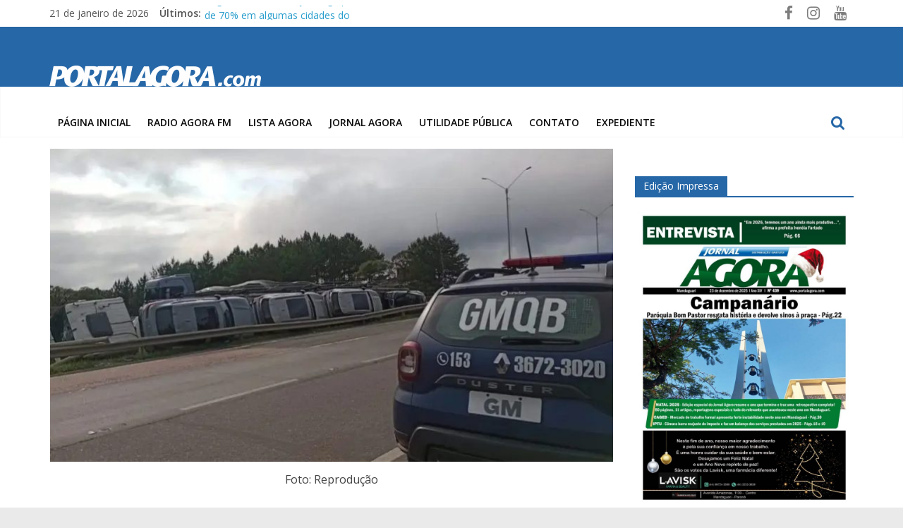

--- FILE ---
content_type: text/html; charset=utf-8
request_url: https://www.google.com/recaptcha/api2/aframe
body_size: 267
content:
<!DOCTYPE HTML><html><head><meta http-equiv="content-type" content="text/html; charset=UTF-8"></head><body><script nonce="PrPlEmDFSf1srvCktV5D0A">/** Anti-fraud and anti-abuse applications only. See google.com/recaptcha */ try{var clients={'sodar':'https://pagead2.googlesyndication.com/pagead/sodar?'};window.addEventListener("message",function(a){try{if(a.source===window.parent){var b=JSON.parse(a.data);var c=clients[b['id']];if(c){var d=document.createElement('img');d.src=c+b['params']+'&rc='+(localStorage.getItem("rc::a")?sessionStorage.getItem("rc::b"):"");window.document.body.appendChild(d);sessionStorage.setItem("rc::e",parseInt(sessionStorage.getItem("rc::e")||0)+1);localStorage.setItem("rc::h",'1769049727893');}}}catch(b){}});window.parent.postMessage("_grecaptcha_ready", "*");}catch(b){}</script></body></html>

--- FILE ---
content_type: application/x-javascript
request_url: https://www.portalagora.com/wp-content/themes/colormag-pro/js/navigation.min.js?ver=3.1.7
body_size: 137
content:
!function(){var n,e,a,t,s,i;if((n=document.getElementById("site-navigation"))&&void 0!==(e=n.getElementsByClassName("menu-toggle")[0]))if(void 0!==(a=n.getElementsByTagName("ul")[0])){for(a.setAttribute("aria-expanded","false"),-1===a.className.indexOf("nav-menu")&&(a.className+="nav-menu"),e.onclick=function(){-1!==n.className.indexOf("main-small-navigation")?(n.className=n.className.replace("main-small-navigation","main-navigation"),e.setAttribute("aria-expanded","false"),a.setAttribute("aria-expanded","false")):(n.className=n.className.replace("main-navigation","main-small-navigation"),e.setAttribute("aria-expanded","true"),a.setAttribute("aria-expanded","true"))},s=0,i=(t=a.getElementsByTagName("a")).length;s<i;s++)t[s].addEventListener("focus",l,!0),t[s].addEventListener("blur",l,!0);!function(){var e,a,t=n.querySelectorAll(".menu-item-has-children > a, .page_item_has_children > a");if("ontouchstart"in window&&window.matchMedia("(min-width: 768px)").matches)for(e=function(e){var a,t=this.parentNode;if(t.classList.contains("focus"))t.classList.remove("focus");else{for(e.preventDefault(),a=0;a<t.parentNode.children.length;++a)t!==t.parentNode.children[a]&&t.parentNode.children[a].classList.remove("focus");t.classList.add("focus")}},a=0;a<t.length;++a)t[a].addEventListener("touchstart",e,!1)}()}else e.style.display="none";function l(){for(var e=this;-1===e.className.indexOf("nav-menu");)"li"===e.tagName.toLowerCase()&&(-1!==e.className.indexOf("focus")?e.className=e.className.replace(" focus",""):e.className+=" focus"),e=e.parentElement}}();